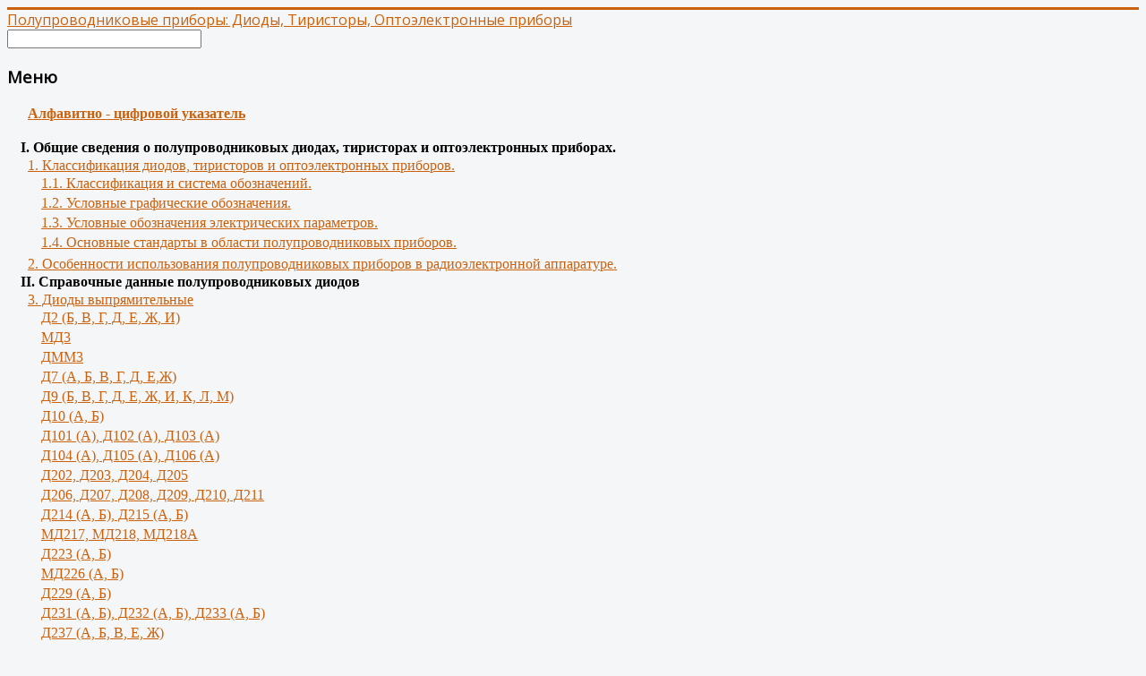

--- FILE ---
content_type: text/html; charset=utf-8
request_url: http://asest.com/109-1d507a-gd507a
body_size: 17345
content:
<!DOCTYPE html>
<html xmlns="http://www.w3.org/1999/xhtml" xml:lang="ru-ru" lang="ru-ru" dir="ltr">
<head>
	<meta name="viewport" content="width=device-width, initial-scale=1.0" />
	  <base href="http://asest.com/109-1d507a-gd507a" />
  <meta http-equiv="content-type" content="text/html; charset=utf-8" />
  <meta name="keywords" content="1Д507А, ГД507А, Диоды Импульсные, Импульсные Диоды, Универсальные и Импульсные Диоды, Характеристика Универсальных и Импульсных диодов, Характеристика Импульсных диодов, Характеристика Универсальных диодов, Параметры Универсальных и Импульсных диодов, Справочник по Универсальным и Импульсным диодам, Справочник по Импульсным диодам, Справочник по Универсальным диодам, Отечественные Диоды универсальные, Отечественные Импульсные Диоды, Технические характеристики импульсных и универсальных диодов, Диоды Универсальные, Универсальные Диоды" />
  <meta name="rights" content="© ASest.com 2001 - 2015: Полупроводниковые приборы: Диоды, Тиристоры, Оптоэлектронные приборы.  Все права защищены." />
  <meta name="description" content="1Д507А, ГД507А - Универсальные и Импульсные Диоды - Полупроводниковые Диоды" />
  <meta name="generator" content="ASest.com" />
  <title>1Д507А, ГД507А</title>
  <link href="http://asest.com/109-1d507a-gd507a" rel="canonical" />
  <link href="/templates/asest_3/favicon.ico" rel="shortcut icon" type="image/vnd.microsoft.icon" />
  <link rel="stylesheet" href="/templates/asest_3/css/template.css" type="text/css" />
  <link rel="stylesheet" href="/media/com_finder/css/finder.css" type="text/css" />
  <style type="text/css">

ul.sample-menu { padding:0;margin:10px 15px; }
ul.sample-menu li { padding:2px 0;margin:0;list-style:none; }
ul.sample-menu li ul { padding:0;margin:0 0 0 15px; }
ul#my-menu a { padding-left:8px; }
ul#my-menu a.collapsed { background:url('/templates/protostar/images/collapsed.gif') left 6px no-repeat; }
ul#my-menu a.expanded { background:url('/templates/protostar/images/expanded.gif') left 6px no-repeat; }

  </style>
  <script src="/media/jui/js/jquery.min.js" type="text/javascript"></script>
  <script src="/media/jui/js/jquery-noconflict.js" type="text/javascript"></script>
  <script src="/media/jui/js/jquery-migrate.min.js" type="text/javascript"></script>
  <script src="/media/system/js/caption.js" type="text/javascript"></script>
  <script src="/media/jui/js/bootstrap.min.js" type="text/javascript"></script>
  <script src="/templates/asest_3/js/template.js" type="text/javascript"></script>
  <script src="/templates/asest_3/js/jquery.cookie.js" type="text/javascript"></script>
  <script src="/media/system/js/mootools-core.js" type="text/javascript"></script>
  <script src="/media/system/js/core.js" type="text/javascript"></script>
  <script src="/media/com_finder/js/autocompleter.js" type="text/javascript"></script>
  <script type="text/javascript">
jQuery(window).on('load',  function() {
				new JCaption('img.caption');
			});
jQuery(document).ready(function() {
	jQuery('ul#my-menu ul').each(function(i) { // Check each submenu:
		if (jQuery.cookie('submenuMark-' + i)) {  // If index of submenu is marked in cookies:
			jQuery(this).show().prev().removeClass('collapsed').addClass('expanded'); // Show it (add apropriate classes)
		}else {
			jQuery(this).hide().prev().removeClass('expanded').addClass('collapsed'); // Hide it
		}
		jQuery(this).prev().addClass('collapsible').click(function() { // Attach an event listener
			var this_i = jQuery('ul#my-menu ul').index(jQuery(this).next()); // The index of the submenu of the clicked link
			if (jQuery(this).next().css('display') == 'none') {
				jQuery(this).next().slideDown(200, function () { // Show submenu:
					jQuery(this).prev().removeClass('collapsed').addClass('expanded');
					cookieSet(this_i);
				});
			}else {
				jQuery(this).next().slideUp(200, function () { // Hide submenu:
					jQuery(this).prev().removeClass('expanded').addClass('collapsed');
					cookieDel(this_i);
					jQuery(this).find('ul').each(function() {
						jQuery(this).hide(0, cookieDel(jQuery('ul#my-menu ul').index(jQuery(this)))).prev().removeClass('expanded').addClass('collapsed');
					});
				});
			}
		return false; // Prohibit the browser to follow the link address
		});
	});
});
function cookieSet(index) {
	jQuery.cookie('submenuMark-' + index, 'opened', {expires: null, path: '/'}); // Set mark to cookie (submenu is shown):
}
function cookieDel(index) {
	jQuery.cookie('submenuMark-' + index, null, {expires: null, path: '/'}); // Delete mark from cookie (submenu is hidden):
}
jQuery(document).ready(function(){
	jQuery('.hasTooltip').tooltip({"html": true,"container": "body"});
});
  </script>

				<link href='//fonts.googleapis.com/css?family=Open+Sans' rel='stylesheet' type='text/css' />
		<style type="text/css">
			h1,h2,h3,h4,h5,h6,.site-title{
				font-family: 'Open Sans', sans-serif;
			}
		</style>
			<style type="text/css">
		body.site
		{
			border-top: 3px solid #cc610d;
			background-color: #f4f6f7		}
		a
		{
			color: #cc610d;
		}
		.navbar-inner, .nav-list > .active > a, .nav-list > .active > a:hover, .dropdown-menu li > a:hover, .dropdown-menu .active > a, .dropdown-menu .active > a:hover, .nav-pills > .active > a, .nav-pills > .active > a:hover,
		.btn-primary
		{
			background: #cc610d;
		}
		.navbar-inner
		{
			-moz-box-shadow: 0 1px 3px rgba(0, 0, 0, .25), inset 0 -1px 0 rgba(0, 0, 0, .1), inset 0 30px 10px rgba(0, 0, 0, .2);
			-webkit-box-shadow: 0 1px 3px rgba(0, 0, 0, .25), inset 0 -1px 0 rgba(0, 0, 0, .1), inset 0 30px 10px rgba(0, 0, 0, .2);
			box-shadow: 0 1px 3px rgba(0, 0, 0, .25), inset 0 -1px 0 rgba(0, 0, 0, .1), inset 0 30px 10px rgba(0, 0, 0, .2);
		}
	</style>
		<!--[if lt IE 9]>
		<script src="/media/jui/js/html5.js"></script>
	<![endif]-->
</head>

<body class="site com_content view-article no-layout no-task itemid-101 fluid">

	<!-- Body -->
	<div class="body">
		<div class="container-fluid">
			<!-- Header -->
			<header class="header" role="banner">
				<div class="header-inner clearfix">
					<a class="brand pull-left" href="/">
						<span class="site-title" title="Полупроводниковые приборы: Диоды, Тиристоры, Оптоэлектронные приборы">Полупроводниковые приборы: Диоды, Тиристоры, Оптоэлектронные приборы</span> 					</a>
					<div class="header-search pull-right">
						
					</div>
				</div>
			</header>
						
			<div class="row-fluid">
								<!-- Begin Sidebar -->
				<div id="sidebar" class="span3">
					<div class="sidebar-nav">
								<div class="moduletable">
					
<script type="text/javascript">
//<![CDATA[
	jQuery(function($)
	{
		var value, $searchword = $('#mod-finder-searchword');

		// Set the input value if not already set.
		if (!$searchword.val())
		{
			$searchword.val('Текст для поиска...');
		}

		// Get the current value.
		value = $searchword.val();

		// If the current value equals the default value, clear it.
		$searchword.on('focus', function()
		{	var $el = $(this);
			if ($el.val() === 'Текст для поиска...')
			{
				$el.val('');
			}
		});

		// If the current value is empty, set the previous value.
		$searchword.on('blur', function()
		{	var $el = $(this);
			if (!$el.val())
			{
				$el.val(value);
			}
		});

		$('#mod-finder-searchform').on('submit', function(e){
			e.stopPropagation();
			var $advanced = $('#mod-finder-advanced');
			// Disable select boxes with no value selected.
			if ( $advanced.length)
			{
				 $advanced.find('select').each(function(index, el) {
					var $el = $(el);
					if(!$el.val()){
						$el.attr('disabled', 'disabled');
					}
				});
			}
		});

		/*
		 * This segment of code sets up the autocompleter.
		 */
											var url = '/component/finder/?task=suggestions.display&format=json&tmpl=component';
			var ModCompleter = new Autocompleter.Request.JSON(document.getElementById('mod-finder-searchword'), url, {'postVar': 'q'});
			});
//]]>
</script>

<form id="mod-finder-searchform" action="/component/finder/search" method="get" class="form-search">
	<div class="finder">
		<input type="text" name="q" id="mod-finder-searchword" class="search-query input-medium" size="25" value="" />
						<input type="hidden" name="Itemid" value="101" />	</div>
</form>
		</div>
			<div class="moduletable">
					<h3>Меню</h3>
					

<div class="custom"  >
	<ul id="my-menu" class="sample-menu">
  <li><a href="http://asest.com/410-alfavitno-tsifrovoj-ukazatel"><strong>Алфавитно - цифровой указатель</strong></a></li>
  <br />
  <strong>І. Общие сведения о полупроводниковых диодах, тиристорах и оптоэлектронных приборах.</strong><br />
  <li><a href="#">1. Классификация диодов, тиристоров и оптоэлектронных приборов.</a>
    <ul>
      <li><a href="http://asest.com/3-klassifikatsiya-i-sistema-oboznachenij">1.1. Классификация и система обозначений.</a></li>
      <li><a href="http://asest.com/4-uslovnye-graficheskie-oboznacheniya">1.2. Условные графические обозначения.</a></li>
      <li><a href="http://asest.com/5-uslovnye-oboznacheniya-elektricheskikh-parametrov">1.3. Условные обозначения электрических параметров.</a></li>
      <li><a href="http://asest.com/6-osnovnye-standarty-v-oblasti-poluprovodnikovykh-priborov">1.4. Основные стандарты в области полупроводниковых приборов.</a></li>
    </ul>
  <li><a href="http://asest.com/7-osobennosti-ispolzovaniya-poluprovodnikovykh-priborov-v-radioelektronnoj-apparature">2. Особенности использования полупроводниковых приборов в радиоэлектронной аппаратуре.</a></li>
  <strong>II. Справочные данные полупроводниковых диодов</strong><br />
  <li><a href="#">3. Диоды выпрямительные</a>
    <ul>
      <li><a href="http://asest.com/8-d2b-d2v-d2g-d2d-d2e-d2zh-d2i">Д2 (Б, В, Г, Д, Е, Ж, И)</a></li>
      <li><a href="http://asest.com/9-md3">МД3</a></li>
      <li><a href="http://asest.com/10-dmm3">ДММ3</a></li>
      <li><a href="http://asest.com/11-d7a-d7b-d7v-d7g-d7d-d7e-d7zh">Д7 (А, Б, В, Г, Д, Е,Ж)</a></li>
      <li><a href="http://asest.com/12-d9b-d9v-d9g-d9d-d9e-d9zh-d9i-d9k-d9l-d9m">Д9 (Б, В, Г, Д, Е, Ж, И, К, Л, М)</a></li>
      <li><a href="http://asest.com/13-d10-d10a-d10b">Д10 (А, Б)</a></li>
      <li><a href="http://asest.com/14-d101-d101a-d102-d102a-d103-d103a">Д101 (А), Д102 (А), Д103 (А)</a></li>
      <li><a href="http://asest.com/15-d104-d104a-d105-d105a-d106-d106a">Д104 (А), Д105 (А), Д106 (А)</a></li>
      <li><a href="http://asest.com/16-d202-d203-d204-d205">Д202, Д203, Д204, Д205</a></li>
      <li><a href="http://asest.com/17-d206-d207-d208-d209-d210-d211">Д206, Д207, Д208, Д209, Д210, Д211</a></li>
      <li><a href="http://asest.com/18-d214-d2i4a-d214b-d215-d215a-d215b">Д214 (А, Б), Д215 (А, Б)</a></li>
      <li><a href="http://asest.com/19-md217-md218-md218a">МД217, МД218, МД218А</a></li>
      <li><a href="http://asest.com/20-d223-d223a-d223b">Д223 (А, Б)</a></li>
      <li><a href="http://asest.com/21-md226-md226a-md226e">МД226 (А, Б)</a></li>
      <li><a href="http://asest.com/22-d229a-d229b">Д229 (А, Б)</a></li>
      <li><a href="http://asest.com/23-d231-d231a-d231b-d232-d232a-d232b-d233-d233b-d234b">Д231 (А, Б), Д232 (А, Б), Д233 (А, Б)</a></li>
      <li><a href="http://asest.com/24-d237a-d237b-d237v-d237e-d237zh">Д237 (А, Б, В, Е, Ж)</a></li>
      <li><a href="http://asest.com/25-d302-d303-d304-d305">Д302, Д303, Д304, Д305</a></li>
      <li><a href="http://asest.com/26-2dm101a-m">2ДМ101А-М</a></li>
      <li><a href="http://asest.com/27-2d102a-2d102b-kd102a-kd102b">2Д102(А, Б), КД102(А, Б)</a></li>
      <li><a href="http://asest.com/28-2d103a-kd103a-kd103b">2Д103А, КД103(А, Б)</a></li>
      <li><a href="http://asest.com/29-2d104a-kd104a">2Д104А, КД104А</a></li>
      <li><a href="http://asest.com/30-2d106a-kd106a">2Д106А, КД106А</a></li>
      <li><a href="http://asest.com/31-gd107a-gd107b">ГД107(А, Б)</a></li>
      <li><a href="http://asest.com/32-kd109a-kd109b-kd109v">КД109(А, Б, В)</a></li>
      <li><a href="http://asest.com/33-ad110a">АД110А</a></li>
      <li><a href="http://asest.com/34-ad112a">АД112А</a></li>
      <li><a href="http://asest.com/35-gd113a">ГД113А</a></li>
      <li><a href="http://asest.com/36-2d115a-1">2Д115А-1</a></li>
      <li><a href="http://asest.com/37-kd116a-1-kd116b-1">КД116А-1, КД116Б-1</a></li>
      <li><a href="http://asest.com/38-2d118a-1">2Д118А-1</a></li>
      <li><a href="http://asest.com/39-2d201a-2d201b-2d201v-2d201g">2Д201(А, Б, В, Г)</a></li>
      <li><a href="http://asest.com/40-2d202e-2d202d-2d202zh-2d202k-2d202m-2d202r-kd202a-kd202v-kd202d-kd202zh-kd202k-kd202m-kd202r">2Д202(Е, Д, Ж, К, М, Р), КД202(А, В, Д, Ж, К, М, Р)</a></li>
      <li><a href="http://asest.com/41-2d203a-2d203b-2d203v-2d203g-2d203d-kd203a-kd203b-kd203v-kd203g-kd203d">2Д203(А, Б, В, Г, Д), КД203(А, Б, В, Г, Д)</a></li>
      <li><a href="http://asest.com/42-2d204a-2d204b-2d204v-kd204a-kd204b-kd204v">2Д204(А, Б, В), КД204(А, Б, В)</a></li>
      <li><a href="http://asest.com/43-2d206a-2d206b-2d206v-kd206a-kd206b-kd206v">2Д206(А, Б, В), КД206(А, Б, В)</a></li>
      <li><a href="http://asest.com/44-2d207a">2Д207А</a></li>
      <li><a href="http://asest.com/45-kd208a">КД208А</a></li>
      <li><a href="http://asest.com/46-kd209a-kd209b-kd209v">КД209(А, Б, В)</a></li>
      <li><a href="http://asest.com/47-2d210a-2d210b-2d210v-2d210g-kd210a-kd210b-kd210v-kd210g">2Д210(А, Б, В, Г), КД210(А, Б, В, Г)</a></li>
      <li><a href="http://asest.com/48-2d212a-2d212b-kd212a-kd212b-kd212v-kd212g">2Д212(А, Б), КД212(А, Б, В, Г)</a></li>
      <li><a href="http://asest.com/49-2d213a-2d213b-2d213v-2d213g-kd213a-kd213b-kd213v-kd213g">2Д213(А, Б, В, Г), КД213(А, Б, В, Г)</a></li>
      <li><a href="http://asest.com/50-2d215a-2d215b-2d215v">2Д215(А, Б, В)</a></li>
      <li><a href="http://asest.com/51-2d216a-2d216b">2Д216(А, Б)</a></li>
      <li><a href="http://asest.com/52-2d217a-2d217b">2Д217(А, Б)</a></li>
      <li><a href="http://asest.com/53-2d219a-2d219b-2d219v-2d219g">2Д219(А, Б, В, Г)</a></li>
      <li><a href="http://asest.com/54-2d220a-2d220b-2d220v-2d220g-2d220d-2d220e-2d220zh-2d220i">2Д220(А, Б, В, Г, Д, Е, Ж, И)</a></li>
      <li><a href="http://asest.com/55-kd221a-kd221b-kd221v-kd221g">КД221(А, Б, В, Г)</a></li>
      <li><a href="http://asest.com/56-kd226a-kd226b-kd226v-kd226g-kd226d">КД226(А, Б, В, Г, Д)</a></li>
      <li><a href="http://asest.com/57-2d230a-2d230b-2d230v-2d230g-2d23vd-2d230e-2d230zh-2d230i">2Д230(А, Б, В, Г, Д, Е, Ж, И)</a></li>
      <li><a href="http://asest.com/58-2d231a-2d231b-2d231v-2d231g-2d251a-2d251b-2d251v-2d251g-2d251d-2d251e">2Д231(А, Б, В, Г), 2Д251(А, Б, В, Г, Д, E)</a></li>
      <li><a href="http://asest.com/59-2d2997a-2d2997b-2d2997v-kd2997a-kd2997b-kd2997v">2Д2997(А, Б, В), КД2997(А, Б, В)</a></li>
      <li><a href="http://asest.com/60-2d2998a-2d2998b-2d2993v">2Д2998(А, Б, В)</a></li>
      <li><a href="http://asest.com/61-2d2999a-2d29995-2d2999v-kd2999a-kd2999b-kd2999v">2Д2999(А, Б, В), КД2999(А, Б, В)</a></li>
    </ul>
  <li><a href="#">4. Выпрямительные столбы и блоки</a>
    <ul>
      <li><a href="http://asest.com/62-d1004-d1005a-d1005b-d1006-d1007-d1008">Д1004, Д1005(А, Б), Д1006, Д1007, Д1008</a></li>
      <li><a href="http://asest.com/63-d1009-d1009a-d1011a">Д1009 (А), Д1011А</a></li>
      <li><a href="http://asest.com/64-2ts101a">2Ц101А</a></li>
      <li><a href="http://asest.com/65-2ts102a-2ts102b-2ts102v">2Ц102(А, Б, В)</a></li>
      <li><a href="http://asest.com/66-2ts103a-kts103a">2Ц103А, КЦ103А</a></li>
      <li><a href="http://asest.com/67-1ts104ai">1Ц104АИ</a></li>
      <li><a href="http://asest.com/68-kts105v-kts103g-kts105d">КЦ105(В, Г, Д)</a></li>
      <li><a href="http://asest.com/69-2ts106a-2ts106b-2ts106v-2ts106g-kts106a-kts106v-kts106g-kts106d">2Ц106(А, Б, В, Г), КЦ106(А, В, Г, Д)</a></li>
      <li><a href="http://asest.com/70-2ts108a-2ts108b-2ts108v-kts108a-kts108b-kts108v">2Ц108(А, Б, В), КЦ108(А, Б, В)</a></li>
      <li><a href="http://asest.com/71-kts109a">КЦ109А</a></li>
      <li><a href="http://asest.com/72-2ts110a-2ts110b">2Ц110(А, Б)</a></li>
      <li><a href="http://asest.com/73-kts111a">КЦ111А</a></li>
      <li><a href="http://asest.com/74-2ts112a">2Ц112А</a></li>
      <li><a href="http://asest.com/75-2ts113a-1">2Ц113А-1</a></li>
      <li><a href="http://asest.com/76-2ts114a-2ts114b-kts114a-kts114b">2Ц114(А, Б), КЦ114(А, Б)</a></li>
      <li><a href="http://asest.com/77-2ts116a">2Ц116А</a></li>
      <li><a href="http://asest.com/78-kts117a-kts117b">КЦ117(А, Б)</a></li>
      <li><a href="http://asest.com/79-kts201a-kts201b-kts201v-kts201g-kts201d-kts201e">КЦ201(А, Б, В, Г, Д, Е)</a></li>
      <li><a href="http://asest.com/80-2ts202a-2ts202b-2ts202v-2ts202g-2ts202d-2ts202e">2Ц202(А, Б, В, Г, Д, Е)</a></li>
      <li><a href="http://asest.com/81-2ts203a-2ts203b-2ts203v">2Ц203(А, Б, В)</a></li>
      <li><a href="http://asest.com/82-kts401a-kts401g">КЦ401(А, Г)</a></li>
      <li><a href="http://asest.com/83-kts402-kts403-kts404-kts405-kс402-kс403-kс404-kс405">КЦ402(А, Б, В, Г, Д, Е, Ж, И)</a></li>
      <li><a href="http://asest.com/84-gd404ar">ГД404АР</a></li>
      <li><a href="http://asest.com/85-kts407a">КЦ407А</a></li>
      <li><a href="http://asest.com/86-kts409a-kts409b-kts409v-kts409g-kts409d-kts409e-kts409zh-kts409i">КЦ409(А, Б, В, Г, Д, Е, Ж, И)</a></li>
      <li><a href="http://asest.com/87-kts410a-kts410b-kts410v">КЦ410(А, Б, В)</a></li>
      <li><a href="http://asest.com/88-kts412a-kts412b-kts412v">КЦ412(А, Б, В)</a></li>
      <li><a href="http://asest.com/89-2ts414a-2ts414b-2ts414v-2ts414g-2ts414d">2Ц414(А, Б, В, Г, Д)</a></li>
      <li><a href="http://asest.com/90-2ts415a-2ts415b-2ts415v-2ts415g-2ts415d">2Ц415(А, Б, В, Г, Д)</a></li>
      <li><a href="http://asest.com/91-2ts416a-2ts416b-2ts416v-2ts416g-2ts416d">2Ц416(А, Б, В, Г, Д)</a></li>
      <li><a href="http://asest.com/92-kts417a-kts417b-kts417v">КЦ417(А, Б, В)</a></li>
    </ul>
  <li><a href="#">5. Диоды универсальные и импульсные</a>
    <ul>
      <li><a href="http://asest.com/93-d18">Д18</a></li>
      <li><a href="http://asest.com/94-d20">Д20</a></li>
      <li><a href="http://asest.com/95-d219a-d220-d220a-d220b">Д219А, Д220 (А, Б)</a></li>
      <li><a href="http://asest.com/96-d310">Д310</a></li>
      <li><a href="http://asest.com/97-d311-d311a-d311b">Д311 (А, Б)</a></li>
      <li><a href="http://asest.com/98-d312-d312a-d312b">Д312 (А, Б)</a></li>
      <li><a href="http://asest.com/99-2d401a-2d401b-2d401v-kd401a-kd401b">2Д401(А, Б, В), КД401(А, Б)</a></li>
      <li><a href="http://asest.com/100-1d402a-1d402b-gd402a-gd402b">1Д402(А, Б), ГД402(А, Б)</a></li>
      <li><a href="http://asest.com/101-gd403a-gd403b-gd403v">ГД403(А, Б, В)</a></li>
      <li><a href="http://asest.com/102-kd407a">КД407А</a></li>
      <li><a href="http://asest.com/103-kd409a">КД409А</a></li>
      <li><a href="http://asest.com/104-2d413a-2d413b-kd413a-kd413b">2Д413(А, Б), КД413(А, Б)</a></li>
      <li><a href="http://asest.com/105-2d502a-2d502b-2d502v-2d502g">2Д502(А, Б, В, Г)</a></li>
      <li><a href="http://asest.com/106-2dm502a-m-2dm502b-m-2dm502v-m-2dm502g-m">2ДМ502(А-М, Б-М, В-М, Г-М)</a></li>
      <li><a href="http://asest.com/107-2d503a-2d503b-kd503a-kd503b">2Д503(А, Б), КД503(А, Б)</a></li>
      <li><a href="http://asest.com/108-2d504a-kd504a">2Д504А, КД504А</a></li>
      <li><a href="http://asest.com/109-1d507a-gd507a">1Д507А, ГД507А</a></li>
      <li><a href="http://asest.com/110-1d508a-gd508a-gd508b">1Д508А, ГД508(А, Б)</a></li>
      <li><a href="http://asest.com/111-2d509a-kd509a">2Д509А, КД509А</a></li>
      <li><a href="http://asest.com/112-2d510a-kd510a">2Д510А, КД510А</a></li>
      <li><a href="http://asest.com/113-gd511a-gd511b-gd511v">ГД511(А, Б, В)</a></li>
      <li><a href="http://asest.com/114-kd512a">КД512А</a></li>
      <li><a href="http://asest.com/115-kd513a">КД513А</a></li>
      <li><a href="http://asest.com/116-kd514a">КД514А</a></li>
      <li><a href="http://asest.com/117-kd518a">КД518А</a></li>
      <li><a href="http://asest.com/118-kd519a-kd519b">КД519(А, Б)</a></li>
      <li><a href="http://asest.com/119-2d520a-kd520a">2Д520А, КД520А</a></li>
      <li><a href="http://asest.com/120-kd521a-kd521v-kd521g">КД521(А, В, Г)</a></li>
      <li><a href="http://asest.com/121-2d522b-kd522a-kd522b">2Д522Б, КД522(А, Б)</a></li>
      <li><a href="http://asest.com/122-2d524a-2d524b-2d524v">2Д524(А, Б, В)</a></li>
      <li><a href="http://asest.com/123-ad516a-ad516b">АД516(А, Б)</a></li>
      <li><a href="http://asest.com/124-3a527a-3a527b">3А527(А, Б)</a></li>
      <li><a href="http://asest.com/125-3a529a-3a529b">3А529(А, Б)</a></li>
      <li><a href="http://asest.com/126-3a530a-3a530b">3A530(A, Б)</a></li>
    </ul>
  <li><a href="#">6. Диодные сборки и матрицы</a>
    <ul>
      <li><a href="http://asest.com/127-kds111a-kds111b-kds111b">КДС111(А, Б, B)</a></li>
      <li><a href="http://asest.com/128-kd205a-kd205b-kd205v-kd205g-kd205d-kd205e-kd205zh-kd205i-kd201k-kd205l">КД205(А, Б, В, Г, Д, Е, Ж, И, К, Л)</a></li>
      <li><a href="http://asest.com/129-2d222as-2d222bs-2d222vs">2Д222(АС, БС, ВС)</a></li>
      <li><a href="http://asest.com/130-2d225as-2d223bs-2d225vs-2d229as-2d229bs-2d229vs">2Д225(АС, БС, ВС), 2Д229(АС, БС, ВС)</a></li>
      <li><a href="http://asest.com/131-2ds408a-1-2ds408b-1-2ds408v-1-2ds408g-1">2ДС408(А-1, Б-1, В-1, Г-1)</a></li>
      <li><a href="http://asest.com/132-2ds413a-1-2ds413b-1-2ds414a-a-2ds414b-1-2ds415a-1-2ds415b-1-2ds415v-1-2ds415m-2ds415d-1-2ds415e-1-kds413a-nds413b-kds413v-kds414a-kds414b-kds414v-kds415a-kds415b-kds415v">2ДС413(А-1, Б-1), 2ДС414(А-1, Б-1), 2ДС415(А-1, Б-1, В-1, М, Д-1, Е-1); КДС413(А, Б, В), КДС414(А, Б, В), КДС415(А, Б, В)</a></li>
      <li><a href="http://asest.com/133-2ds523a-2ds523b-2ds523v-2ds523g-2ds523am-2ds523bm-2ds523vm-2ds523gm-kds523a-kds523b-kds523v-kds523g-kds323am-kds523bm-kds523vm-kds523gm">2ДС523(А Б, В, Г); 2ДС523(АМ, БМ, ВМ, ГМ); КДС523(А, Б, В, Г); КДС323(АМ, БМ, ВМ, ГМ)</a></li>
      <li><a href="http://asest.com/134-kds525a-kds525b-kds525v-kds525g-kds525d-kds521e-kds525zh-kds525i-kds525k-kds525l">КДС525(А, Б, В, Г, Д, Е, Ж, И, К, Л)</a></li>
      <li><a href="http://asest.com/135-kds526a-kds526b-kds526v">КДС526(А, Б, В)</a></li>
      <li><a href="http://asest.com/136-2ds627a-kds627a">2ДС627А, КДС627А</a></li>
      <li><a href="http://asest.com/137-2ds628a-kds628a">2ДС628А, КДС628А</a></li>
      <li><a href="http://asest.com/138-2d901a-1-2d901b-1-2d901v-1-2d901g-1-kd901a-1-kd901b-1-kd901v-1-kd901g-1">2Д901(А-1, Б-1, В-1, Г-1); КД901(А-1, Б-1, В-1, Г-1)</a></li>
      <li><a href="http://asest.com/139-2d903a-2d903b-kd903a-kd903b">2Д903(А, Б), КД903(А, Б)</a></li>
      <li><a href="http://asest.com/140-2d904a-1-2d904b-1-2d904v-1-2d904g-1-2d904d-1-2d904e-1-kd904a-1-kd904b-1-kd904v-1-kd904g-1-kd904d-1-kd904e-1">2Д904(А-1, Б-1, В-1, Г-1, Д-1, Е-1); КД904(А-1, Б-1, В-1, Г-1, Д-1, Е-1)</a></li>
      <li><a href="http://asest.com/141-2d906a-2d906b-2d906v-kd906a-kd906b-kd906v-kd906g-kd906d-kd906e">2Д906(А, Б, В), КД906(А, Б, В, Г, Д, Е)</a></li>
      <li><a href="http://asest.com/142-2d907b-1-2d907g-1-kd907b-1-kd907g-1">2Д907(Б-1, Г-1), КД907(Б-1, Г-1)</a></li>
      <li><a href="http://asest.com/143-2d908a-2d908a1-kd908a-kd908am">2Д908А, 2Д908А1, КД908А, КД908АМ</a></li>
      <li><a href="http://asest.com/144-kd909d">КД909Д</a></li>
      <li><a href="http://asest.com/145-2d910a-1-2d910b-1-2d910v-1-kd910a-1-kd910b-1-kd910v-1">2Д910(А-1, Б-1, В-1), КД910(А-1, Б-1, В-1)</a></li>
      <li><a href="http://asest.com/146-2d911a-1-2d911b-1-kd911a-1-kd911b-1">2Д911(А-1, Б-1), КД911(А-1, Б-1)</a></li>
      <li><a href="http://asest.com/147-2d912a-3-2d912b-3-2d912v-3-kd912a-3-kd912b-3-kd912v-3">2Д912(А-3, Б-3, В-3), КД912(А-3, Б-3, В-3)</a></li>
      <li><a href="http://asest.com/148-2d913a-3-kd913a-3">2Д913А-3, КД913А-3</a></li>
      <li><a href="http://asest.com/149-kd914a-kd914b-kd914v">КД914(А, Б, В)</a></li>
      <li><a href="http://asest.com/150-2d917a-2d917a-1-kd917a-kd917am">2Д917А, 2Д917A-1, КД917А, КД917АМ</a></li>
      <li><a href="http://asest.com/151-2d918b-1-2d918g-1-kd918b-1-kd918g-1">2Д918(Б-1, Г-1), КД918(Б-1, Г-1)</a></li>
      <li><a href="http://asest.com/152-2d919a-kd949a">2Д919А, КД949А</a></li>
      <li><a href="http://asest.com/153-2d920a">2Д920А</a></li>
    </ul>
  <li><a href="#">7. Варикапы</a>
    <ul>
      <li><a href="http://asest.com/154-d901a-d901b-d901v-d901g-d901d-d901e">Д901(А, Б, В, Г, Д, Е)</a></li>
      <li><a href="http://asest.com/155-d902">Д902</a></li>
      <li><a href="http://asest.com/156-kv101a">КВ101А</a></li>
      <li><a href="http://asest.com/157-2v102a-2v102b-2v102v-2v102g-2v102d-2v102e-2v102zh-kv102a-kv102b-kv102v-kv102g-kv102d">2В102(А, Б, В, Г, Д, Е, Ж), КВ102(А, Б, В, Г, Д)</a></li>
      <li><a href="http://asest.com/158-2v103a-2v103b-kv103a-kv103b">2В103(А, Б), КВ103(А, Б)</a></li>
      <li><a href="http://asest.com/159-2v104a-2v104b-2v104v-2v104g-2v104d-2v104e-kv104a-kv104b-kb104b-kv104g-kv104d-kb104e">2В104(А, Б, В, Г, Д, Е), КВ104(А, Б, B, Г, Д, E)</a></li>
      <li><a href="http://asest.com/160-2v105a-2v105b-kv105a-kv105b">2В105(А, Б), КВ105(А, Б)</a></li>
      <li><a href="http://asest.com/161-2v106a-2v106b-kv106a-kv106b">2В106(А, Б), КВ106(А, Б)</a></li>
      <li><a href="http://asest.com/162-kv107a-kv107b-kv107v-kv107g">КВ107(А, Б, В, Г)</a></li>
      <li><a href="http://asest.com/163-kv109a-kv109b-kv109v-kv109g">КВ109(А, Б, В, Г)</a></li>
      <li><a href="http://asest.com/164-2v110a-2v110b-2v110v-2v110g-2v110d-2v110e-kv110a-kv110b-kb110b-kv110g-kv110d-kb110e">2В110(А, Б, В, Г, Д, Е), КВ110(А, Б, B, Г, Д, E)</a></li>
      <li><a href="http://asest.com/165-kvs111a-kvs111b">КВС111(А, Б)</a></li>
      <li><a href="http://asest.com/166-2v112a-1-2v112b-1-kv112a-1-kv112b-1">2В112(А-1, Б-1), КВ112(А-1, Б-1)</a></li>
      <li><a href="http://asest.com/167-2v113a-2v113b-kv113a-kv113b">2В113(А, Б), КВ113(А, Б)</a></li>
      <li><a href="http://asest.com/168-2v114a-1-2v114b-1-kv114a-1-kv114b-1">2В114(А-1, Б-1), КВ114(А-1, Б-1)</a></li>
      <li><a href="http://asest.com/169-kv115a-kv115b-kv115v">КВ115(А, Б, В)</a></li>
      <li><a href="http://asest.com/170-kv116a">KB116A</a></li>
      <li><a href="http://asest.com/171-2v117a-kb117a-kv117b">2В117А, KB117(A, Б)</a></li>
      <li><a href="http://asest.com/172-2vs118a-2vs118b">2ВС118(А, Б)</a></li>
      <li><a href="http://asest.com/173-kv119a">КВ119А</a></li>
      <li><a href="http://asest.com/174-kvs120a-kvs120b">КВС120(А, Б)</a></li>
      <li><a href="http://asest.com/175-kv121a-kv121b">КВ121(А, Б)</a></li>
      <li><a href="http://asest.com/176-kv122a-kv122b-kv122v">КВ122(А, Б, В)</a></li>
      <li><a href="http://asest.com/177-kv123a">КВ123А</a></li>
    </ul>
  <li><a href="#">8. Диоды туннельные и обращенные</a>
    <ul>
<li><a href="#">8.0. Теория Туннельных диодов</a>
<ul>
<li><a href="http://asest.com/411-osnovnye-ponyatiya-o-tunnelnykh-diodakh">8.0.1. Основные понятия о Туннельных Диодах</a></li>
<li><a href="http://asest.com/412-parametry-tunnelnogo-dioda">8.0.2. Параметры туннельного диода</a></li>
<li><a href="http://asest.com/413-primenenie-tunnelnykh-diodov">8.0.3. Применение туннельных диодов</a></li>
<li><a href="http://asest.com/414-printsip-dejstviya-tunnelnogo-dioda">8.0.4. Принцип действия туннельного диода</a></li>
</ul>
</li>
      <li><a href="#">8.1. Усилительные диоды</a>
        <ul>
          <li><a href="http://asest.com/178-3i101a-3i101b-3i101v-3i101g-3i101d-3i101e-3i101zh-3i101i-ai101a-ai101b-ai101v-ai101d-ai101e-ai101zh-ai101i">3И101(А, Б, В, Г, Д, Е, Ж, И), АИ101(А, Б, В, Д, Е, Ж, И)</a></li>
          <li><a href="http://asest.com/179-1i102a-1i102b-1i102v-1i102g-1i102d-1i102e-1i102zh-1i102i-1i102k">1И102(А, Б, В, Г, Д, Е, Ж, И, К)</a></li>
          <li><a href="http://asest.com/180-1i103a-1i103b-1i103v-gi103a-gi103b-gi103v-gi103g">1И103(А, Б, В), ГИ103(А, Б, В, Г)</a></li>
          <li><a href="http://asest.com/181-1i104a-1i104b-1i104v-1i104g-1i104d-1i104e">1И104(А, Б, В, Г, Д, Е)</a></li>
        </ul>
      <li><a href="#">8.2. Генераторные диоды</a>
        <ul>
          <li><a href="http://asest.com/182-3i201a-3i201b-3i201v-3i201g-3i201d-3i201e-3i201zh-3i201i-3i201k-3i201l-ai201a-ai201v-ai201g-ai201e-ai201zh-ai201i-ai201k-ai201l">3И201(А, Б, В, Г, Д, Е, Ж, И, К, Л, АИ201(А, В, Г, Е, Ж, И, К, Л)</a></li>
          <li><a href="http://asest.com/183-3i202a-3i202b-3i202v-3i202g-3i20zd-3i202e-3i202zh-3i202i-3i202k">3И202(А, Б, В, Г, Д, Е, Ж, И, К)</a></li>
          <li><a href="http://asest.com/184-3i203a-3i203b-3i203g-3i203d-2i203zh-3i203i">3И203(А, Б, Г, Д, Ж, И)</a></li>
        </ul>
      <li><a href="#">8.3. Переключательные диоды</a>
        <ul>
          <li><a href="http://asest.com/185-ai301a-ai301b-ai301v-ai301g">АИ301(А, Б, В, Г)</a></li>
          <li><a href="http://asest.com/186-1i304a-1i304b-gi304a-gi304b">1И304(А, Б), ГИ304(А, Б)</a></li>
          <li><a href="http://asest.com/187-1i305a-1i305b-gi305a-gi305b">1И305(А, Б), ГИ305(А, Б)</a></li>
          <li><a href="http://asest.com/188-3i306g-3i306e-3i306zh-3i306k-3i306l-3i306m-3i306n-3i306r-3i306s">3И306(Г, Е, Ж, К, Л, М, Н, Р, С)</a></li>
          <li><a href="http://asest.com/189-gi307a">ГИ307А</a></li>
          <li><a href="http://asest.com/190-1i308a-1i308b-1i308v-1i308g-1i308d-1i308e-1i308zh-1i308i-1i308k">1И308(А, Б, В, Г, Д, Е, Ж, И, К)</a></li>
          <li><a href="http://asest.com/191-3i309zh-3i309i-3i309k-3i309l-3m309m-3i309n">3И309(Ж, И, К, Л, M, Н)</a></li>
        </ul>
      <li><a href="#">8.4. Обращенные переключательные диоды</a>
        <ul>
          <li><a href="http://asest.com/192-1i401a-1i401b-gi401a-gi401b">1И401(А, Б), ГИ401(А, Б)</a></li>
          <li><a href="http://asest.com/193-3i402a-3i402b-3i402v-3i402g-3i402d-3i402e-3i402i-ai402b-ai402g-ai402e-ai402i">3И402(А, Б, В, Г, Д, Е, И), АИ402(Б, Г, Е)</a></li>
          <li><a href="http://asest.com/194-1i403a-gi403a">1И403А, ГИ403А</a></li>
          <li><a href="http://asest.com/195-1i404a-1i404b-1i404v">1И404(А, Б, В)</a></li>
        </ul>
      </li>
    </ul>
  <li><a href="#">9. Генераторы шума</a>
    <ul>
      <li><a href="http://asest.com/196-2g401a-2g401b-2g401v-kg401a-kg401b-kg401v">2Г401(А, Б, В), КГ401(А, Б, В)</a></li>
    </ul>
  <li><a href="#">10. Диоды сверхвысокочастотные</a>
    <ul>
      <li><a href="#">10.1. Смесительные диоды</a>
        <ul>
          <li><a href="http://asest.com/197-dg-s1-dg-s2">ДГ-С1, ДГ-С2</a></li>
          <li><a href="http://asest.com/198-dk-s1m-dk-s2m">ДК-С1М, ДК-С2М</a></li>
          <li><a href="http://asest.com/199-dk-s7m">ДК-С7М</a></li>
          <li><a href="http://asest.com/200-d402-d404">Д402, Д404</a></li>
          <li><a href="http://asest.com/201-d403b-d403v">Д403(Б, В)</a></li>
          <li><a href="http://asest.com/202-d405-d405a-d405b-d405ap-d405bp">Д405 (А, Б), Д405(АП, БП)</a></li>
          <li><a href="http://asest.com/203-d406a-d406ap">Д406А, Д406АП</a></li>
          <li><a href="http://asest.com/204-d407">Д407</a></li>
          <li><a href="http://asest.com/205-d408-d408p">Д408, Д408П</a></li>
          <li><a href="http://asest.com/206-d409a-d409ap">Д409А, Д409АП</a></li>
          <li><a href="http://asest.com/207-2a101a-2a101b">2А101(А, Б)</a></li>
          <li><a href="http://asest.com/208-2a102a">2А102А</a></li>
          <li><a href="http://asest.com/209-2a103a-2a103b">2А103(А, Б)</a></li>
          <li><a href="http://asest.com/210-2a104a-ka104a-ka104b">2А104А, КА104(А, Б)</a></li>
          <li><a href="http://asest.com/211-2a105a-2a105b">2А105(А, Б)</a></li>
          <li><a href="http://asest.com/212-1a106a-1a106b-1a106v">1А106(А, Б, В)</a></li>
          <li><a href="http://asest.com/213-2a107a">2А107А</a></li>
          <li><a href="http://asest.com/214-2a108a">2А108А</a></li>
          <li><a href="http://asest.com/215-2a109a">2А109А</a></li>
          <li><a href="http://asest.com/216-3a110a-3a110b">3А110(А, Б)</a></li>
          <li><a href="http://asest.com/217-3a111a-3a111b-aa111a-aa111b">3А111(А, Б), АА111(А, Б)</a></li>
          <li><a href="http://asest.com/218-aa112a-aa112b">АА112(А, Б)</a></li>
          <li><a href="http://asest.com/219-aa113a-aa113b">АА113(А, Б)</a></li>
        </ul>
      <li><a href="#">10.2. Детекторные диоды</a>
        <ul>
          <li><a href="http://asest.com/220-dk-v1-dk-v2">ДК-В1, ДК-В2</a></li>
          <li><a href="http://asest.com/221-dk-v3-dk-v4">ДК-В3, ДК-В4</a></li>
          <li><a href="http://asest.com/222-dk-v5m-dk-v6m-dk-v7m">ДК-В5М, ДК-В6М, ДК-В7М</a></li>
          <li><a href="http://asest.com/223-dk-v8">ДК-В8</a></li>
          <li><a href="http://asest.com/224-dk-v11">ДК-В11</a></li>
          <li><a href="http://asest.com/225-dk-i1m-dk-i2m">ДК-И1М, ДК-И2М</a></li>
          <li><a href="http://asest.com/226-d3a-d3b">Д3(А, Б)</a></li>
          <li><a href="http://asest.com/227-d602a-d602b">Д602(А, Б)</a></li>
          <li><a href="http://asest.com/228-d603">Д603</a></li>
          <li><a href="http://asest.com/229-d604">Д604</a></li>
          <li><a href="http://asest.com/230-d605">Д605</a></li>
          <li><a href="http://asest.com/231-d606">Д606</a></li>
          <li><a href="http://asest.com/232-d607-d607a">Д607, Д607А</a></li>
          <li><a href="http://asest.com/233-d608-d608a">Д608, Д608А</a></li>
          <li><a href="http://asest.com/234-d609">Д609</a></li>
          <li><a href="http://asest.com/235-2a201a">2А201А</a></li>
          <li><a href="http://asest.com/236-2a202a">2А202А</a></li>
          <li><a href="http://asest.com/237-2a203a-2a203b">2А203(А, Б)</a></li>
        </ul>
      <li><a href="#">10.3. Параметрические диоды</a>
        <ul>
          <li><a href="http://asest.com/238-1a401-1a401a-1a401b-1a401v-ga401-ga401a-ga401b-ga401v">1A401 (А, Б, В), ГА401 (А, Б, В)</a></li>
          <li><a href="http://asest.com/239-1a402a-1a402b-1a402v-1a402g-ga402a-ga402b-ga402v-ga402g">1А402(А, Б, В, Г), ГА402(А, Б, В, Г)</a></li>
          <li><a href="http://asest.com/240-1a403a-1a403b-1a403v-1a403g-1a403d-ga403a-ga403b-ga403v-ga403g-ga403d">1А403(А, Б, В, Г, Д), ГА403(А, Б, В, Г, Д)</a></li>
          <li><a href="http://asest.com/241-1a404a-1a404b-1a404v-1a404g-1a404d-1a404e-1a404zh">1А404(А, Б, В, Г, Д, Е, Ж)</a></li>
          <li><a href="http://asest.com/242-1a405a-1a405b">1А405(А, Б)</a></li>
          <li><a href="http://asest.com/243-1a408a-1a408b">1А408(А, Б)</a></li>
        </ul>
      <li><a href="#">10.4. Переключательные и ограничительные диоды</a>
        <ul>
          <li><a href="http://asest.com/244-1a501a-1a501b-1a501v-1a501g-1a501d-1a501e-1a501zh-1a501i-ga501a-ga501b-ga501v-ga501g-ga501d-ga501e-ga501zh-ga501i">1А501(А, Б, В, Г, Д, E, Ж, И), ГА501(А, Б, В, Г, Д, Е, Ж, И)</a></li>
          <li><a href="http://asest.com/245-2a503a-2a503b">2A503A, 2А503Б</a></li>
          <li><a href="http://asest.com/246-1a504a-1a504b-ga504a-ga504b-ga504v">1А504(А, Б), ГА504(А, Б, В)</a></li>
          <li><a href="http://asest.com/247-2a505a-2a505b-2a505b">2А505(А, Б, B)</a></li>
          <li><a href="http://asest.com/248-2a506a-2a506b-2a506v-2a506g-2a506">2А506(А, Б, В, Г, Д)</a></li>
          <li><a href="http://asest.com/249-2a507a-2a507b-ka507a-ka507b-ka507v">2А507(А, Б), КА507(А, Б, В)</a></li>
          <li><a href="http://asest.com/250-2a508a-ka508a">2А508А, KA508A</a></li>
          <li><a href="http://asest.com/251-2a509a-2a509b-ka509a-ka509b-ka509v">2А509(А, Б), КА509(А, Б, В)</a></li>
          <li><a href="http://asest.com/252-2a510a-2a510b-2a510v-ka510a-ka510b-ka510v-ka510g-ka510d-ka510e">2А510(А, Б, В), КА510(А, Б, В, Г, Д, Е)</a></li>
          <li><a href="http://asest.com/253-2a511a">2А511А</a></li>
          <li><a href="http://asest.com/254-2a512a-2a512b">2А512(А, Б)</a></li>
          <li><a href="http://asest.com/255-2a513a-2a513b-ka513a-ka513b">2А513(А, Б), КА513(А, Б)</a></li>
          <li><a href="http://asest.com/256-2a515a">2А515А</a></li>
          <li><a href="http://asest.com/257-2a516a">2A516A</a></li>
          <li><a href="http://asest.com/258-2a517a-2a517b-ka517a-ka517b">2А517(А, Б), КА517(А, Б)</a></li>
          <li><a href="http://asest.com/259-2a518a-4-2a518b-4">2А518(А-4, Б-4)</a></li>
          <li><a href="http://asest.com/260-2a519a">2A519A</a></li>
          <li><a href="http://asest.com/261-2a520a-ka520a-ka520b">2А520А, КА520(А, Б)</a></li>
          <li><a href="http://asest.com/262-2a521a">2А521А</a></li>
          <li><a href="http://asest.com/263-2a522a-2">2А522А-2</a></li>
          <li><a href="http://asest.com/264-2a523a-4-2a523b-4">2А523(А-4, Б-4)</a></li>
          <li><a href="http://asest.com/265-2a524a-4-2a524b-4">2А524(А-4, Б-4)</a></li>
        </ul>
      </li>
      <li><a href="#">10.5. Умножительные и настроечные диоды</a>
        <ul>
          <li><a href="http://asest.com/266-d501">Д501</a></li>
          <li><a href="http://asest.com/267-2a601a">2А601А</a></li>
          <li><a href="http://asest.com/268-2a602a-2a602b-2a602v-2a602g-2a602d-ka602a-ka602b-ka602v-ka602g-ka602d">2А602(А, Б, В, Г, Д), КА602(А, Б, В, Г, Д)</a></li>
          <li><a href="http://asest.com/269-3a603a-3a603b-3a603b-3a603g-aa603a-aa603b-aa603v-aa603g">3A603(A, Б, B, Г), АА603(А, Б, В, Г)</a></li>
          <li><a href="http://asest.com/270-2a604a-2a604b">2А604(А, Б)</a></li>
          <li><a href="http://asest.com/271-2a605a-2a605b">2А605(А, Б)</a></li>
          <li><a href="http://asest.com/272-ka606a-ka606b">КА606(А, Б)</a></li>
          <li><a href="http://asest.com/273-3a607a">3А607А</a></li>
          <li><a href="http://asest.com/274-2a608-ka608">2А608, КА608</a></li>
          <li><a href="http://asest.com/275-2a609a-2a609b">2А609(А, Б)</a></li>
          <li><a href="http://asest.com/276-2a611a-2a681b-ka611a-ka611b">2А611(А, Б), КА611(А, Б)</a></li>
          <li><a href="http://asest.com/277-2a613a-2a613b">2А613(А, Б)</a></li>
        </ul>
      </li>
      <li><a href="#">10.6. Генераторные диоды</a>
        <ul>
          <li><a href="http://asest.com/278-3a703a-3a703b-aa703a-aa703b">3A703(A, B), АА703(А, Б)</a></li>
          <li><a href="http://asest.com/279-1a704a-1a704b-1a704v">1А704(А, Б, В)</a></li>
          <li><a href="http://asest.com/280-3a705a-3a705b-aa705a-aa705b">3А705(А, Б), АА705(А, Б)</a></li>
          <li><a href="http://asest.com/281-2a706a-2a706b-2a706v-2a706g">2А706(А, Б, В, Г)</a></li>
        </ul>
      </li>
    </ul>
  <li><a href="#">11. Стабилитроны и стабисторы</a>
    <ul>
      <li><a href="#">11.1. Стабилитроны общего назначения</a>
        <ul>
          <li><a href="http://asest.com/282-d808-d809-d810-d811-d813">Д808, Д809, Д810 Д811, Д813</a></li>
          <li><a href="http://asest.com/283-d814a-d814b-d814v-d814g-d814d">Д814(А, Б, В, Г, Д)</a></li>
          <li><a href="http://asest.com/284-d815a-d815b-d815v-d815g-d815d-d815e-d815zh-d816a-d816b-d816v-d816g-d816d-d817a-d817b-d817v-d817g">Д815(А, Б, В, Г, Д, Е, Ж), Д816(А, Б, В, Г, Д), Д817(А, Б В, Г)</a></li>
          <li><a href="http://asest.com/285-2s124d-1-2s127d-1-2s130d-1-2s133d-1-2s136d-1-2s139d-1-2s143d-1">2С124Д-1, 2С127Д-1, 2С130Д-1, 2С133Д-1, 2С136Д-1, 2С139Д-1, 2С143Д-1</a></li>
          <li><a href="http://asest.com/286-2s127a-1">2С127А-1</a></li>
          <li><a href="http://asest.com/287-2s133a-2s139a-2s147a-2s156a-2s168a-ks133a-ks139a-ks147a-ks156a-ks168a">2C133А, 2C139А, 2С147А, 2С156А, 2С168А, КС133А, КС139А, КС147А, KС156A, KС168A</a></li>
          <li><a href="http://asest.com/288-2s133b-2s139b-2s147b-2s156b-2s168b">2С133Б, 2С139Б, 2С147Б, 2С156Б, 2С168Б</a></li>
          <li><a href="http://asest.com/289-2sm133b-2sm139b-2sm147b-2sm156b-2sm168b">2СМ133Б, 2СМ139Б, 2СМ147Б, 2СМ156Б, 2СМ168Б</a></li>
          <li><a href="http://asest.com/290-2s133v-2s133g-2c147b-2s471g-2s156b-2s156g-ks133g-ks139g-ks147g-ks156g">2С133В, 2С133Г, 2C147B, 2С471Г, 2С156B, 2С156Г, КС133Г, КС139Г, КС147Г, КС156Г</a></li>
          <li><a href="http://asest.com/291-2s147t-1-2s147u-1-2s151t-1-2s156t-1-2s156u-1">2С147(Т-1, У-1), 2С151Т-1, 2С156(Т-1, У-1)</a></li>
          <li><a href="http://asest.com/292-2s156f">2С156Ф</a></li>
          <li><a href="http://asest.com/293-2s162b-1-2s162v-1">2С162(Б-1, В-1)</a></li>
          <li><a href="http://asest.com/294-2s168kh-2s175kh-2s182kh-2s191kh-2s210kh-2s211kh-2s212kh">2С168Х, 2С175Х, 2С182Х, 2С191Х, 2С210Х, 2С211Х, 2С212Х</a></li>
          <li><a href="http://asest.com/[base64]">2С175Ж, 2С182Ж, 2С191Ж, 2С210Ж, 2C211Ж, 2С212Ж, 2С213Ж, 2С215Ж, 2С216Ж, 2С218Ж, 2С220Ж, 2С222Ж, 2С224Ж, КС175Ж, КС182Ж, КС191Ж, КС210Ж, КС211Ж, КС212Ж, КС213Ж, КС215Ж, КС216Ж, КС218Ж, КС220Ж, КС222Ж, КС224Ж</a></li>
          <li><a href="http://asest.com/296-2s175ts-2s182ts-2s191ts-2s210ts-2s211ts-2s212ts">2С175Ц, 2С182Ц, 2С191Ц, 2С210Ц, 2С211Ц, 2С212Ц</a></li>
          <li><a href="http://asest.com/297-ks175ts-1-ks182ts-1-ks191ts-1-ks210ts-1-ks211ts-1-ks212ts-1">КС175Ц-1, КС182Ц-1, КС191Ц-1, КС210Ц-1, КС211Ц-1, KС212Ц-1</a></li>
          <li><a href="http://asest.com/298-2s180a-2s190a-2s210a-2c211a-2c213a">2С180А, 2С190А, 2С210А, 2C211A, 2C213A</a></li>
          <li><a href="http://asest.com/299-2sm180a-2sm190a-2cm210a-2sm211a-2sm213a">2СМ180А, 2СМ190А, 2CM210A, 2СМ211А, 2СМ213А</a></li>
          <li><a href="http://asest.com/300-2s291a-ks291a">2С291А, КС291А</a></li>
          <li><a href="http://asest.com/301-ks406a-ks406b-ks508a-ks508b-ks508v-ks508g-ks508d">КС406(А, Б), КС508(А, Б, В, Г, Д)</a></li>
          <li><a href="http://asest.com/302-ks407a-ks407b-ks407v-ks407g-ks407d">КС407(А, Б, В, Г, Д)</a></li>
          <li><a href="http://asest.com/303-ks409a">КС409А</a></li>
          <li><a href="http://asest.com/304-2s433a-2s439a-2s447a-2s456a-2s468a-ks433a-ks439a-ks447a-ks456a-ks468a">2С433А, 2С439А, 2С447А, 2С456А, 2С468А, КС433А, КС439А, КС447А, КС456А, КС468А</a></li>
          <li><a href="http://asest.com/305-2s482a-2s510a-2s512a-2s515a-2s518a-2s522a-2s524a-2s527a-2s530a-2s536a-ks482a-ks510a-ks512a-ks515a-ks518a-ks522a-ks527a">2С482А, 2С510А, 2С512А, 2С515А, 2С518А, 2С522А, 2С524А, 2С527А, 2С530А, 2С536А, КС482А, КС510А, КС512А, КС515А, КС518А, КС522А, КС527А</a></li>
          <li><a href="http://asest.com/306-ks509a-ks509b-ks509v">КС509(А, Б, В)</a></li>
          <li><a href="http://asest.com/307-ks533a">КС533А</a></li>
          <li><a href="http://asest.com/308-2s551a-2s591a-2s600a-kc551a-kc591a-kc600a">2С551А, 2С591А, 2С600А, KC551A, KC591A, KC600A</a></li>
          <li><a href="http://asest.com/309-ks620a-ks630a-ks650a-ks680a">КС620А, КС630А, КС650А, КС680А</a></li>
          <li><a href="http://asest.com/310-2s920a-2s930a-2s950a-2s980a">2С920А, 2С930А, 2С950А, 2С980А</a></li>
        </ul>
      <li><a href="#">11.2. Стабилитроны прецизионные</a>
        <ul>
          <li><a href="http://asest.com/311-d818a-d818b-d818v-d818g-d818d-d818e">Д818(А, Б, В, Г, Д, Е)</a></li>
          <li><a href="http://asest.com/312-2s108a-2s108b-2s108v-ks108a-ks108b-ks108v">2С108(А, Б, В), КС108(А, Б, В)</a></li>
          <li><a href="http://asest.com/313-2s108g-2s108d-2s108e-2s108zh-2s108i-2s108k-2s108l-2s108m-2s108n-2s108p-2s108r">2С108(Г, Д, Е, Ж, И, К, Л, М, Н, П, Р)</a></li>
          <li><a href="http://asest.com/314-2s164m-1">2С164М-1</a></li>
          <li><a href="http://asest.com/315-2s166a-2s166b-2s166v-ks166a-ks166b-ks166v">2С166(А, Б, В), КС166(А, Б, В)</a></li>
          <li><a href="http://asest.com/316-2s164n-2s164p-2s164r-2s164t-2s166g-2s166d-2s166e-2s166zh-2c166i-2c166k">2С164(Н, П, Р, Т), 2С166(Г, Д, Е, Ж, И, K)</a></li>
          <li><a href="http://asest.com/317-2s190b-2s190v-2s190g-2s190d-ks190b-ks1908-kc190f-ks190d">2С190(Б, В, Г, Д), КС190(Б, В, Г, Д)</a></li>
          <li><a href="http://asest.com/318-2s190e-2s190zh-2s190i-2s190k-2s190l-2s190m-2s190n-2s190p-2s190r-2s190s-2s190t">2С190(Е, Ж, И, K, Л, М, Н, П, Р, С, Т)</a></li>
          <li><a href="http://asest.com/319-2s191m-2s191n-2s191p-2s191r-ks191m-ks191n-ks191p-ks191r">2С191(М, Н, П, Р), КС191(М, Н, П, Р)</a></li>
          <li><a href="http://asest.com/320-2s191s-2s191t-2s191u-2s191f-ks191s-ks191t-ks191u-ks191f">2С191(С, Т, У, Ф), КС191(С, Т, У, Ф)</a></li>
          <li><a href="http://asest.com/321-ks211b-ks211v-ks211g-ks211d">КС211(Б, В, Г, Д)</a></li>
          <li><a href="http://asest.com/322-ks405a">КС405А</a></li>
          <li><a href="http://asest.com/323-ks515g-ks520v-ks524g-ks531v-ks547v">КС515Г, КС520В, КС524Г, КС531В, КС547В</a></li>
          <li><a href="http://asest.com/324-ks539g-ks568v-ks582g-ks596v">КС539Г, КС568В, КС582Г, КС596В</a></li>
        </ul>
      <li><a href="#">11.3. Стабилитроны импульсные</a>
        <ul>
          <li><a href="http://asest.com/325-2s168k-1-2s175k-1-2s182k-1-2s151k-1-2s210k-1-2s211k-1-2s212k-1">2С168К-1, 2С175К-1, 2С182К-1, 2С151К-1, 2С210К-1, 2С211К-1, 2С212К-1</a></li>
          <li><a href="http://asest.com/326-2s175e-2s182e-2s191e-2s210e-2s211e-2s212e-2s213e-ks175e-ks182e-ks191e-ks210e-ks211e-ks212e-ks213e">2С175Е, 2С182Е, 2С191Е, 2С210Е, 2С211Е, 2С212Е, 2С213Е, КС175Е, КС182Е, КС191Е, КС210Е, КС211Е, КС212Е, КС213Е</a></li>
        </ul>
      <li><a href="#">11.4. Стабилитроны двуханодные</a>
        <ul>
          <li><a href="http://asest.com/327-2s162a-2s168v-2s175a-2s182a-2s191a-2s210b-2s211i-2s212v-2s213b-ks162a-ks168v-ks175a-ks182a-ks191a-ks210b-ks213b">2С162А, 2С168В, 2С175А, 2С182А, 2С191А, 2С210Б, 2С211И, 2С212В, 2С213Б, КС162А, КС168В, КС175А, КС182А, КС191А, КС210Б, КС213Б</a></li>
          <li><a href="http://asest.com/328-2s170a-ks170a">2С170А, КС170А</a></li>
        </ul>
      </li>
      <li><a href="#">11.5. Стабисторы</a>
        <ul>
          <li><a href="http://asest.com/329-d219s-d220s-d223s">Д219С, Д220С, Д223С</a></li>
          <li><a href="http://asest.com/330-2s107a-ks107a">2C107A, КС107А</a></li>
          <li><a href="http://asest.com/331-2s113a-2s119a-kc113a-kc119a">2С113А, 2С119А, KC113A, KC119A</a></li>
        </ul>
      </li></ul>
      <li><a href="#">12. Диоды Ограничительные</a>
        <ul>
          <li><a href="http://asest.com/332-2s401a-2s401bs-2s501a-2s501b-2s501as-2s501bs">2С401А, 2С401БС, 2С501(А, Б), 2С501(АС, БС)</a></li>
          <li><a href="http://asest.com/333-2s408a">2С408А</a></li>
          <li><a href="http://asest.com/334-ks410as-ks511a-ks511b">КС410АС, КС511(А, Б)</a></li>
          <li><a href="http://asest.com/335-2s503as-2s503bs-2s503vs">2С503(АС, БС, ВС)</a></li>
          <li><a href="http://asest.com/336-2s514a-2s514b-2s514v-2s514a1-2s514b1-2s514v1-2s602a-2s602a1">2С514(А, Б, В), 2С514(А1, Б1, В1), 2С602(А, А1)</a></li>
          <li><a href="http://asest.com/337-2s801a-2s802a-2s802a1-2s802b-2s802b1">2С801А, 2С802(А, А1, Б, Б1)</a></li>
        </ul>
      </li>
    <br />
    <strong>III. Справочные данные тиристоров</strong><br />
  <li><a href="#">13. Тиристоры</a>
    <ul>
      <li><a href="http://asest.com/338-d235a-d235b-d235v-d235g">Д235(А, Б, В, Г)</a></li>
      <li><a href="http://asest.com/339-d238a-d238b-d238v-d238g-d23vd-d23ee">Д238(А, Б, В, Г, Д, Е)</a></li>
      <li><a href="http://asest.com/340-2n102a-2n102b-2n102v-2n102g-2n102d-2n102e-2n102zh-2n102i-2n102k-2n102l-kn102a-kn102b-kn102v-kn102g-kn102d-kn102e-kn102zh-kn102i">2Н102(А, Б, В, Г, Д, Е, Ж, И, К, Л), КН102(А, Б, В Г, Д, Е, Ж, И)</a></li>
      <li><a href="http://asest.com/341-2u101a-2u101b-2u101g-2u101d-2u101d-2u101zh-2u101i-ku101a-ku101b-ku101g-ku101e">2У101(А, Б, Г, Д, Ж, И), КУ101(А, Б, Г, Е)</a></li>
      <li><a href="http://asest.com/342-2u102a-2u102b-2u102v-2u102g-ku102a-ku102b-ku102v-ku102g">2У102(А, Б, В, Г), КУ102(А, Б, В, Г)</a></li>
      <li><a href="http://asest.com/343-2u103v-ku103a-ku103b">2У103В, КУ103(А, Б)</a></li>
      <li><a href="http://asest.com/344-2u104a-2u104b-2u104v-2u104g-ku104a-ku104b-ku104v-ku104g">2У104(А, Б, В, Г), КУ104(А, Б, В, Г)</a></li>
      <li><a href="http://asest.com/345-2u105a-2u105b-2u105v-2u105g-2u105d-2u105e-ku105a-ku105b-ku105v-ku105g-ku105d-ku105e">2У105(А, Б, В, Г, Д, Е), КУ105(А, Б, В, Г, Д, Е)</a></li>
      <li><a href="http://asest.com/346-2u106a-2u106b-2u106v-2u106g-ku106a-ku106b-ku106v-ku106g">2У106(А, Б, В, Г), КУ106(А, Б, В, Г)</a></li>
      <li><a href="http://asest.com/347-2u107a-2u107b-2u107v-2u107g-2u107d-2u107e">2У107(А, Б, В, Г, Д, Е)</a></li>
      <li><a href="http://asest.com/348-ku108v-ku108zh-ku108m-ku108n-ku108s-ku108t-ku108f-ku108ts">КУ108(В, Ж, М, Н, С, Т, Ф, Ц)</a></li>
      <li><a href="http://asest.com/349-ku109a-ku109b-ku109v-ku109g">КУ109(А, Б, В, Г)</a></li>
      <li><a href="http://asest.com/350-2u110a-2u110b-2u110v-ku110a-ku110b-ku110v">2У110(А, Б, В), КУ110(А, Б, В)</a></li>
      <li><a href="http://asest.com/351-2u111a-2u111b-2u111v-2u111g-ku111a-ku111b">2У111(А, Б, В, Г), КУ111(А, Б)</a></li>
      <li><a href="http://asest.com/352-2u113a-2u113b">2У113(А, Б)</a></li>
      <li><a href="http://asest.com/353-2u114a">2У114А</a></li>
      <li><a href="http://asest.com/354-2u201a-2u201b-2u201v-2u201g-2u201d-2u201e-2u201zh-2u201i-2u201k-2u201l-ku201a-ku201b-ku201v-ku201g-ku201d-ku201e-ku201zh-ku201i-ku201k-ku201l">2У201(А, Б, В, Г, Д, Е, Ж, И, К, Л), КУ201(А, Б, В, Г, Д, Е, Ж, И, К, Л)</a></li>
      <li><a href="http://asest.com/355-2u202d-2u202e-2u202zh-2u202i-2u202k-2u202l-2u202m-2u202n-ku202a-ku202b-ku202v-ku202g-ku202d-ku202e-ku202zh-ku202i-ku202k-ku202l-ku202m-ku202n">2У202(Д, Е, Ж, И, К, Л, М, Н), КУ202(А, Б, В, Г, Д, Е, Ж, И, К, Л, М, Н)</a></li>
      <li><a href="http://asest.com/356-2u203a-2u203b-2u203v-2u203g-2u203d-2u203e-2u203zh-2u203i-ku203a-ku203b-ku203v-ku203g-ku203d-ku203e-ku203zh-ku203i">2У203(А, Б, В, Г, Д, Е, Ж, И), КУ203(А, Б, В, Г, Д, Е, Ж, И)</a></li>
      <li><a href="http://asest.com/357-2u204a-2u204b-2u204v-ku204a-ku204b-ku204v">2У204(А, Б, В), КУ204(А, Б, В)</a></li>
      <li><a href="http://asest.com/358-2u205a-2u205b-2u205v-2u205g">2У205(А, Б, В, Г)</a></li>
      <li><a href="http://asest.com/359-2u206a-2u206b-2u206v-2u206g">2У206(А, Б, В, Г)</a></li>
      <li><a href="http://asest.com/360-2u207a-2u207b-2u207v-2u207g-2u207d-2u207e">2У207(А, Б, В, Г, Д, Е)</a></li>
      <li><a href="http://asest.com/361-2u208a-2u208b-2u208v-2u208g-ku208a-ku208b-ku208v-ku208g">2У208(А, Б, В, Г), КУ208(А, Б, В, Г)</a></li>
      <li><a href="http://asest.com/362-ku210a-ku210b-ku210v">КУ210(А, Б, В)</a></li>
      <li><a href="http://asest.com/363-2u215a-2u215b-tich-250-ku215a-ku215b-ku215v">2У215(А, Б) (ТИЧ-250), КУ215А(А, Б, В)</a></li>
      <li><a href="http://asest.com/364-ku218a-ku218b-ku218v-ku218g-ku218d-ku218e-ku218zh-ku218i">КУ218(А, Б, В, Г, Д, Е, Ж, И)</a></li>
      <li><a href="http://asest.com/365-2u220a-tich3-100-10-11-2u220b-tich3-100-10-12-2u220v-tich3-100-10-21-2u220g-tich3-100-10-22-2u220d-tich3-100-8-21-2u220e-tich3-100-8-22-ku220a-ku220b-ku220v-ku220g-ku220d">2У220А (ТИЧ3-100-10-11), 2У220Б (ТИЧ3-100-10-12), 2У220В (ТИЧ3-100-10-21), 2У220Г (ТИЧ3-100-10-22), 2У220Д (ТИЧ3-100-8-21), 2У220Е (ТИЧ3-100-8-22), КУ220(А, Б, В, Г, Д)</a></li>
      <li><a href="http://asest.com/366-2u221a-tich5-100-8-12-2u221b-tich5-100-8-21-2u221v-tich5-100-6-23-ku221a-ku221b-ku221v-ku221g-ku221d">2У221А (ТИЧ5-100-8-12), 2У221Б (ТИЧ5-100-8-21), 2У221В (ТИЧ5-100-6-23), КУ221(А, Б, В, Г, Д)</a></li>
      <li><a href="http://asest.com/367-2u222a-tich400-20-1-2u222b-tich400-16-1-2u222v-tich400-20-2-2u222g-tich400-16-2-ku222a-ku222b-ku222v-ku222g">2У222А (ТИЧ400-20-1), 2У222Б (ТИЧ400-16-1), 2У222В (ТИЧ400-20-2), 2У222Г (ТИЧ400-16-2), КУ222(А, Б, В, Г)</a></li>
      <li><a href="http://asest.com/368-ku224a">КУ224А</a></li>
      <li><a href="http://asest.com/369-2u225a-tich4-100-20">2У225А (ТИЧ4-100-20)</a></li>
      <li><a href="http://asest.com/370-2u701a-tich200-8-1-2u701b-tich200-8-2-2u701v-tich200-6-1-2u701g-tich200-6-2-ku211a-ku211b-ku211v-ku211g-ku211d-ku211e-ku211zh-ku211i">2У701А (ТИЧ200-8-1), 2У701Б (ТИЧ200-8-2), 2У701В (ТИЧ200-6-1), 2У701Г (ТИЧ200-6-2), КУ211(А, Б, В, Г, Д, Е, Ж, И)</a></li>
      <li><a href="http://asest.com/371-2u703a-tich1200-12-1-2u703b-tich1200-12-2-2u703v-tich1200-10-2-2u703g-tich1200-8-2-ku219a-ku219b-ku219v">2У703А (ТИЧ1200-12-1), 2У703Б (ТИЧ1200-12-2), 2У703В (ТИЧ1200-10-2), 2У703Г (ТИЧ1200-8-2), КУ219(А, Б, В)</a></li>
    </ul>
    <br />
    <strong>IV. Справочные данные оптоэлектронных приборов</strong><br />
  <li><a href="#">14. Излучающие диоды ИК диапазона</a>
    <ul>
      <li><a href="http://asest.com/372-3l103a-3l103b-al103a-al103b">3Л103(A, Б), AЛ103(А, Б)</a></li>
      <li><a href="http://asest.com/373-al106a-al106b-al106v">AЛ106(A, Б, В)</a></li>
      <li><a href="http://asest.com/374-3l107a-zl107b-al107a-al107b">3Л107(А, Б), АЛ107(А, Б)</a></li>
      <li><a href="http://asest.com/375-3l108a-al108a">3Л108А, АЛ108А</a></li>
      <li><a href="http://asest.com/376-3l109a-1-al109a-1">3Л109А-1, АЛ109А-1</a></li>
      <li><a href="http://asest.com/377-3l115a-al115a">3Л115А, АЛ115А</a></li>
      <li><a href="http://asest.com/378-3l118a">3Л118А</a></li>
      <li><a href="http://asest.com/379-3l119a-3l119b">3Л119(A, Б)</a></li>
    </ul>
  <li><a href="#">15. Светоизлучающие диоды. Знаковые индикаторы</a>
    <ul>
      <li><a href="http://asest.com/380-2l101a-2l101b-kl101a-kl101b-kl101v">2Л101(A, Б), КЛ101(А, Б, В)</a></li>
      <li><a href="http://asest.com/381-3l102a-3l102b-3l102g-al102a-al102b-al102g">3Л102(A, Б, Г), АЛ102(А, Б, Г)</a></li>
      <li><a href="http://asest.com/382-2l105a">2Л105А</a></li>
      <li><a href="http://asest.com/383-al301a-al301b">АЛ301(А, Б)</a></li>
      <li><a href="http://asest.com/384-al304a-al304b-al304v-al304g">AЛ304(А, Б, В, Г)</a></li>
      <li><a href="http://asest.com/385-al305a-al305b-al305v-al305g-al305d-al305e-al305zh-al305i-al305k-al305l">АЛ305(А, Б, В, Г, Д, Е, Ж, И, К, Л)</a></li>
      <li><a href="http://asest.com/386-al306a-al306b-al306v-al306g-al306d-al306e-al306zh-al306i">AЛ306(A, Б, В, Г, Д, Е, Ж, И)</a></li>
      <li><a href="http://asest.com/387-al307a-al307b-al307v-al307g">AЛ307(A, Б, В, Г)</a></li>
      <li><a href="http://asest.com/388-als311a">АЛС311А</a></li>
      <li><a href="http://asest.com/389-als313a-5">АЛС313А-5</a></li>
      <li><a href="http://asest.com/390-3ls314a-als314a">3ЛС314А, АЛС314А</a></li>
      <li><a href="http://asest.com/391-als317a-als317b-als317v-als317g">АЛС317(А, Б, В, Г)</a></li>
      <li><a href="http://asest.com/392-als318a-als318b-als318v-als318g">АЛС318(А, Б, В, Г)</a></li>
      <li><a href="http://asest.com/393-als321a-als321b">АЛС321(А, Б)</a></li>
      <li><a href="http://asest.com/394-als323a-5">АЛС323А-5</a></li>
      <li><a href="http://asest.com/395-als324a-als324b">АЛС324(А, Б)</a></li>
    </ul>
  <li><a href="#">16. Оптопары. Оптоэлектронные ключи</a>
    <ul>
      <li><a href="http://asest.com/396-3od101a-3od101b-3od101v-3od101g-aod101a-aod101b-aod101v-aod101g-aod101d">3ОД101(А, Б, В, Г), АОД101(А, Б, В, Г, Д)</a></li>
      <li><a href="http://asest.com/397-3ot102a-3ot102b-3ot102v-3ot102g-3ot102d-3ot102e-aot102a-aot102b-aot102v-aot102g-aot102d-aot102e">3ОТ102(А, Б, В, Г, Д, Е), АОТ102(А, Б, В, Г, Д, Е)</a></li>
      <li><a href="http://asest.com/398-aou103a-aou103b-aou103v">АОУ103(А, Б, В)</a></li>
      <li><a href="http://asest.com/399-aod109a-aod109b-aod109v-aod109g-aod109d-aod109e-aod109zh-aod109i">АОД109(А, Б, В, Г, Д, Е, Ж, И)</a></li>
      <li><a href="http://asest.com/400-3ot110a-3ot110b-3ot110v-3ot110g-aot110a-aot110b-aot110v-aot110g">3ОТ110(А, Б, В, Г), АОТ110(А, Б, В, Г)</a></li>
      <li><a href="http://asest.com/401-aod111a">АОД111А</a></li>
      <li><a href="http://asest.com/402-3od120a-1-aod120a-1-aod120b-1">3ОД120А-1, АОД120(А-1, Б-1)</a></li>
      <li><a href="http://asest.com/403-3od201a-1-3od201b-1-3od201v-1-3od201g-1-3od201d-1-3od201e-1">3ОД201(А-1, Б-1, В-1, Г-1, Д-1, Е-1)</a></li>
      <li><a href="http://asest.com/404-k249kn1a-k249kn1b-k249kn1v-k249kn1g-k249kn1d-k249kn1e">К249КН1(А, Б, В, Г, Д, Е)</a></li>
      <li><a href="http://asest.com/405-k249kp1-k249kp2">К249К(П1, П2)</a></li>
      <li><a href="http://asest.com/406-249lp1a-249lp1b-249lp1v">249ЛП1(А, Б, В)</a></li>
      <li><a href="http://asest.com/407-k262kp1a-k262kp1b">К262КП1(А, Б)</a></li>
      <li><a href="http://asest.com/408-295ag1a-295ag1b-295ag1v-295ag1g-295ag1d">295АГ1(А, Б, В, Г, Д)</a></li>
      <li><a href="http://asest.com/409-aot122a-aot122b-aot122v-aot122g">АОТ122(А, Б, В, Г)</a></li>
    </ul>
  </li>
</ul></div>
		</div>
			<div class="moduletable">
					<h3>Реклама</h3>
					

<div class="custom"  >
	<script async src="//pagead2.googlesyndication.com/pagead/js/adsbygoogle.js"></script>
<!-- Малый квадрат (200 x 200) -->
<ins class="adsbygoogle"
     style="display:inline-block;width:200px;height:200px"
     data-ad-client="ca-pub-9405811980982824"
     data-ad-slot="4061219639"></ins>
<script>
(adsbygoogle = window.adsbygoogle || []).push({});
</script></div>
		</div>
			<div class="moduletable">
					<h3>Популярные материалы</h3>
					<ul class="mostread">
	<li>
		<a href="/3-klassifikatsiya-i-sistema-oboznachenij">
			Классификация и система обозначений</a>
	</li>
	<li>
		<a href="/83-kts402-kts403-kts404-kts405-ks402-ks403-ks404-ks405">
			КЦ402А, КЦ402Б, КЦ402В, КЦ402Г, КЦ402Д, КЦ402Е, КЦ402Ж, КЦ402И, КЦ403А, КЦ403Б, КЦ403В, КЦ403Г, КЦ403Д, КЦ403Е, КЦ403Ж, КЦ403И, КЦ404А, КЦ404Б, КЦ404В, КЦ404Г, КЦ404Д, КЦ404Е, КЦ404Ж, КЦ404И, КЦ405А, КЦ405Б, КЦ401В, КЦ405Г, КЦ405Д, КЦ405Е, КЦ405Ж, КЦ405И</a>
	</li>
	<li>
		<a href="/5-uslovnye-oboznacheniya-elektricheskikh-parametrov">
			Условные обозначения электрических параметров</a>
	</li>
	<li>
		<a href="/140-2d904a-1-2d904b-1-2d904v-1-2d904g-1-2d904d-1-2d904e-1-kd904a-1-kd904b-1-kd904v-1-kd904g-1-kd904d-1-kd904e-1">
			2Д904А-1, 2Д904Б-1, 2Д904В-1, 2Д904Г-1, 2Д904Д-1, 2Д904Е-1; КД904А-1, КД904Б-1, КД904В-1, КД904Г-1, КД904Д-1, КД904Е-1</a>
	</li>
	<li>
		<a href="/7-osobennosti-ispolzovaniya-poluprovodnikovykh-priborov-v-radioelektronnoj-apparature">
			Особенности использования полупроводниковых приборов в радиоэлектронной аппаратуре</a>
	</li>
	<li>
		<a href="/183-3i202a-3i202b-3i202v-3i202g-3i20zd-3i202e-3i202zh-3i202i-3i202k">
			3И202А, 3И202Б, 3И202В, 3И202Г, 3И20ЗД, 3И202Е, 3И202Ж, 3И202И, 3И202К</a>
	</li>
</ul>
		</div>
	
					</div>
				</div>
				<!-- End Sidebar -->
								<main id="content" role="main" class="span9">
					<!-- Begin Content -->
					
					<div id="system-message-container">
	</div>

					<div class="item-page" itemscope itemtype="http://schema.org/Article">
	<meta itemprop="inLanguage" content="ru-RU" />
				<div class="page-header">
		<h2 itemprop="name">
												1Д507А, ГД507А									</h2>
							</div>
					
	
	
		
								<div itemprop="articleBody">
		<h3 align="center"><a href="http://asest.com/109-1d507a-gd507a" title="Диод импульсный 1Д507А">1Д507А</a>, <a href="http://asest.com/109-1d507a-gd507a" title="Диод импульсный ГД507А">ГД507А</a></h3>
<p align="center"><img src="/images/1d507a-gd507a-1.jpg" alt="0" /></p>
<p>Диоды германиевые микросплавные.</p>
<p>Выпускаются в стеклянном корпусе с гибкими выводами. Тип диода и схема соединения электродов с выводами приводятся на корпусе.</p>
<p>Масса диода не более 0,2 г.</p>
<p align="center"><img src="/images/1d507a-gd507a-2.png" alt="1" /></p>
<h4 align="center">Электрические параметры</h4>
<table align="center" border="1">
	<tr>
		<td align="center">Постоянное прямое напряжение при Iпр=5 мА, не более</td>
		<td align="center">&nbsp;</td>
	</tr>
	<tr>
		<td align="center"><a href="http://asest.com/109-1d507a-gd507a" title="Диод импульсный 1Д507А">1Д507А</a> при 298 и 343 К и <a href="http://asest.com/109-1d507a-gd507a" title="Диод импульсный ГД507А">ГД507А</a> при 298 и 313 К</td>
		<td align="center">0,5 В</td>
	</tr>
	<tr>
		<td align="center"><a href="http://asest.com/109-1d507a-gd507a" title="Диод импульсный 1Д507А">1Д507А</a> при 213 К и <a href="http://asest.com/109-1d507a-gd507a" title="Диод импульсный ГД507А">ГД507А</a> при 233 К</td>
		<td align="center">0,7 В</td>
	</tr>
	<tr>
		<td align="center"><a href="http://asest.com/109-1d507a-gd507a" title="Диод импульсный 1Д507А">1Д507А</a> при Iпр=20 мА и 298 К</td>
		<td align="center">0,8 В</td>
	</tr>
	<tr>
		<td align="center">Импульсное прямое напряжение при Iпр.и=50 мА, не более:</td>
		<td align="center">&nbsp;</td>
	</tr>
	<tr>
		<td align="center"><a href="http://asest.com/109-1d507a-gd507a" title="Диод импульсный 1Д507А">1Д507А</a></td>
		<td align="center">3,5 В</td>
	</tr>
	<tr>
		<td align="center"><a href="http://asest.com/109-1d507a-gd507a" title="Диод импульсный ГД507А">ГД507А</a></td>
		<td align="center">4,0 В</td>
	</tr>
	<tr>
		<td align="center">Постоянный обратный ток при Uобр=20 В, не более:</td>
		<td align="center">&nbsp;</td>
	</tr>
	<tr>
		<td align="center"><a href="http://asest.com/109-1d507a-gd507a" title="Диод импульсный 1Д507А">1Д507А</a> при 213 и 298 К и <a href="http://asest.com/109-1d507a-gd507a" title="Диод импульсный ГД507А">ГД507А</a> при 298 К</td>
		<td align="center">50 мкА</td>
	</tr>
	<tr>
		<td align="center"><a href="http://asest.com/109-1d507a-gd507a" title="Диод импульсный 1Д507А">1Д507А</a> при 343 К</td>
		<td align="center">300 мкА</td>
	</tr>
	<tr>
		<td align="center">Общая емкость диода при Uобр=5 В, не более</td>
		<td align="center">0,8 пФ</td>
	</tr>
	<tr>
		<td align="center">Время восстановления обратного сопротивления при Iпр.и=10 мА, Uобр.и=20 В, Iотсч=1 мА, не более</td>
		<td align="center">0,1 мкс</td>
	</tr>
</table>
<h4 align="center">Предельные эксплуатационные данные</h4>
<table align="center" border="1">
	<tr>
		<td align="center">Постоянное или импульсное обратное напряжение</td>
		<td align="center">20 В</td>
	</tr>
	<tr>
		<td align="center">Импульсное обратное напряжение при скважности не менее 4 для <a href="http://asest.com/109-1d507a-gd507a" title="Диод импульсный 1Д507А">1Д507А</a> при τ<sub>и</sub>≤5 мкс и <a href="http://asest.com/109-1d507a-gd507a" title="Диод импульсный ГД507А">ГД507А</a> при τ<sub>и</sub>≤2 мкс</td>
		<td align="center">30 В</td>
	</tr>
	<tr>
		<td align="center">Постоянный или средний прямой ток</td>
		<td align="center">16 мА</td>
	</tr>
	<tr>
		<td align="center">Постоянный или средний прямой ток при снижении обратного напряжения до 12 В</td>
		<td align="center">35 мА</td>
	</tr>
	<tr>
		<td align="center">Импульсный прямой ток (без превышения среднего прямого тока):</td>
		<td align="center">&nbsp;</td>
	</tr>
	<tr>
		<td align="center"><a href="http://asest.com/109-1d507a-gd507a" title="Диод импульсный ГД507А">ГД507А</a> при τ<sub>и</sub>≤1 мкс</td>
		<td align="center">200 мА</td>
	</tr>
	<tr>
		<td align="center"><a href="http://asest.com/109-1d507a-gd507a" title="Диод импульсный ГД507А">ГД507А</a> при τ<sub>и</sub>≤10 мкс</td>
		<td align="center">100 мА</td>
	</tr>
	<tr>
		<td align="center">Температуры окружающей среды:</td>
		<td align="center">&nbsp;</td>
	</tr>
	<tr>
		<td align="center"><a href="http://asest.com/109-1d507a-gd507a" title="Диод импульсный 1Д507А">1Д507А</a></td>
		<td align="center">От 213 до 343 К</td>
	</tr>
	<tr>
		<td align="center"><a href="http://asest.com/109-1d507a-gd507a" title="Диод импульсный ГД507А">ГД507А</a></td>
		<td align="center">От 233 до 333 К</td>
	</tr>
</table>
<p align="center"><img src="/images/1d507a-gd507a-3.png" alt="2" /></p>
<p align="center"><strong>Зависимость обратного тока от температуры.</strong></p>
<p align="center"><img src="/images/1d507a-gd507a-4.png" alt="3" /></p>
<p align="center"><strong>Зависимость импульсного прямого напряжения от импульсного тока.</strong></p>
<p align="center"><img src="/images/1d507a-gd507a-5.png" alt="4" /></p>
<p align="center"><strong>Зависимость общей емкости от напряжения.</strong></p>
<p align="center"><img src="/images/1d507a-gd507a-6.png" alt="5" /></p>
<p align="center"><strong>Зависимость времени восстановления обратного сопротивления от прямого тока.</strong></p>
<p align="center"><img src="/images/1d507a-gd507a-7.png" alt="6" /></p>
<p align="center"><strong>Зависимость максимально допустимого импульсного прямого тока от длительности импульса.</strong></p> 	</div>

	
						 </div>

					

<div class="custom"  >
	<br /><br />
<script async src="//pagead2.googlesyndication.com/pagead/js/adsbygoogle.js"></script>
<!-- Баннер (468 x 60) -->
<ins class="adsbygoogle"
     style="display:inline-block;width:468px;height:60px"
     data-ad-client="ca-pub-9405811980982824"
     data-ad-slot="5178026036"></ins>
<script>
(adsbygoogle = window.adsbygoogle || []).push({});
</script></div>

					<!-- End Content -->
				</main>
							</div>
		</div>
	</div>
	<!-- Footer -->
	<footer class="footer" role="contentinfo">
		<div class="container-fluid">
			<hr />
			
			<p class="pull-right">
				<a href="#top" id="back-top">
					Наверх				</a>
			</p>
			<p>
				&copy; 2026 Полупроводниковые приборы: Диоды, Тиристоры, Оптоэлектронные приборы			</p>
		</div>
	</footer>

<!-- Counter -->
<!-- Google AdSense counter --><script>(function(i,s,o,g,r,a,m){i['GoogleAnalyticsObject']=r;i[r]=i[r]||function(){(i[r].q=i[r].q||[]).push(arguments)},i[r].l=1*new Date();a=s.createElement(o),m=s.getElementsByTagName(o)[0];a.async=1;a.src=g;m.parentNode.insertBefore(a,m)})(window,document,'script','//www.google-analytics.com/analytics.js','ga');ga('create', 'UA-53880181-1', 'auto');ga('send', 'pageview');</script><!--/Google AdSense counter-->
<!-- /Counter -->
</body>
</html>


--- FILE ---
content_type: text/html; charset=utf-8
request_url: https://www.google.com/recaptcha/api2/aframe
body_size: 245
content:
<!DOCTYPE HTML><html><head><meta http-equiv="content-type" content="text/html; charset=UTF-8"></head><body><script nonce="qfOm8_D2dMMsOq1nz9agtg">/** Anti-fraud and anti-abuse applications only. See google.com/recaptcha */ try{var clients={'sodar':'https://pagead2.googlesyndication.com/pagead/sodar?'};window.addEventListener("message",function(a){try{if(a.source===window.parent){var b=JSON.parse(a.data);var c=clients[b['id']];if(c){var d=document.createElement('img');d.src=c+b['params']+'&rc='+(localStorage.getItem("rc::a")?sessionStorage.getItem("rc::b"):"");window.document.body.appendChild(d);sessionStorage.setItem("rc::e",parseInt(sessionStorage.getItem("rc::e")||0)+1);localStorage.setItem("rc::h",'1769905565055');}}}catch(b){}});window.parent.postMessage("_grecaptcha_ready", "*");}catch(b){}</script></body></html>

--- FILE ---
content_type: text/plain
request_url: https://www.google-analytics.com/j/collect?v=1&_v=j102&a=1673833818&t=pageview&_s=1&dl=http%3A%2F%2Fasest.com%2F109-1d507a-gd507a&ul=en-us%40posix&dt=1%D0%94507%D0%90%2C%20%D0%93%D0%94507%D0%90&sr=1280x720&vp=1280x720&_u=IEBAAEABAAAAACAAI~&jid=1602700018&gjid=2012060310&cid=61956289.1769905564&tid=UA-53880181-1&_gid=1292718125.1769905564&_r=1&_slc=1&z=1548517918
body_size: -284
content:
2,cG-JH1GCC6TR4